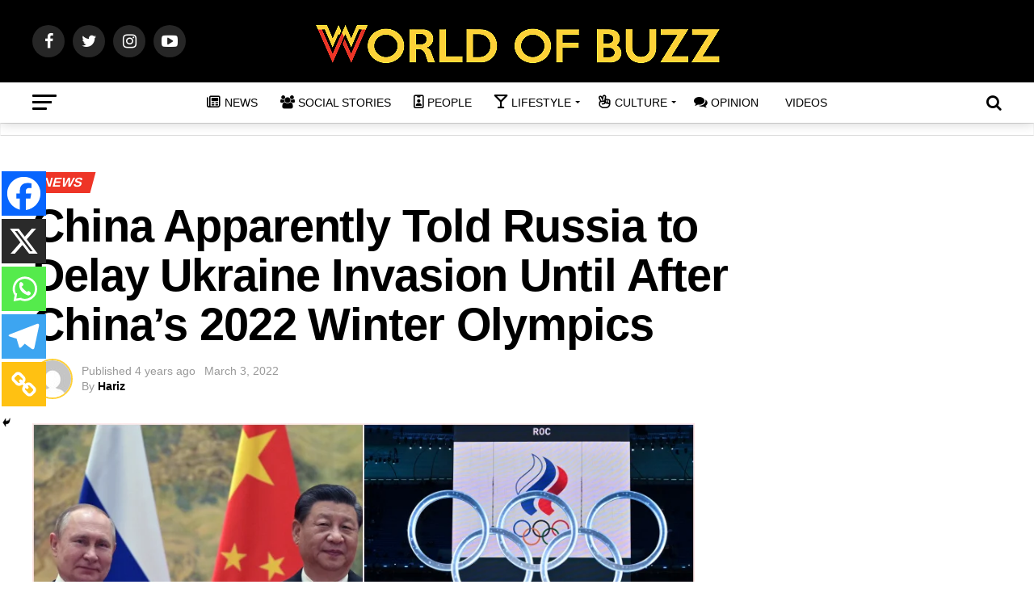

--- FILE ---
content_type: text/html; charset=utf-8
request_url: https://www.google.com/recaptcha/api2/aframe
body_size: 268
content:
<!DOCTYPE HTML><html><head><meta http-equiv="content-type" content="text/html; charset=UTF-8"></head><body><script nonce="hV7bUsE1H6f7GdlNNurH1g">/** Anti-fraud and anti-abuse applications only. See google.com/recaptcha */ try{var clients={'sodar':'https://pagead2.googlesyndication.com/pagead/sodar?'};window.addEventListener("message",function(a){try{if(a.source===window.parent){var b=JSON.parse(a.data);var c=clients[b['id']];if(c){var d=document.createElement('img');d.src=c+b['params']+'&rc='+(localStorage.getItem("rc::a")?sessionStorage.getItem("rc::b"):"");window.document.body.appendChild(d);sessionStorage.setItem("rc::e",parseInt(sessionStorage.getItem("rc::e")||0)+1);localStorage.setItem("rc::h",'1769680593150');}}}catch(b){}});window.parent.postMessage("_grecaptcha_ready", "*");}catch(b){}</script></body></html>

--- FILE ---
content_type: application/javascript; charset=utf-8
request_url: https://fundingchoicesmessages.google.com/f/AGSKWxXmfPeGVWOGluKsfFmJ9eaKxyir3Ryx2dqGe_VA8f8vdkSehRgyT9Tcjh5sYKRhrZDVcQ5WsWV-OtCf5TKYoWKTTSYZ6PtpimYsyk721UlZb3gXn_IUQRzgiMUbSpG_696Nn-lSGwWoZcY91GDgiEsQEh94u2Kii-wwuZzy9luNI2nuwpPJoaDLeLRz/_/xads.php/adprime.?adcentric=.net/adt?/widgetad.
body_size: -1282
content:
window['c319918b-64a0-4556-9f17-fda3a050eb0e'] = true;